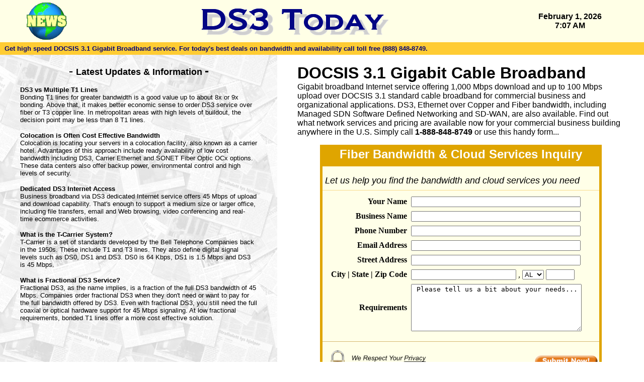

--- FILE ---
content_type: text/html; charset=UTF-8
request_url: https://www.ds3today.com/DOCSISGigabit/washington.php
body_size: 24211
content:
<HTML>
<HEAD>



 
<style type="text/css">
.pn4  {font-family:arial;font-size:12px;color:#000000;font-weight: none;text-decoration:none;}
</style>

<style type="text/css">
<!--
.honeypot {display: none;       
}
-->
</style>


<META name="description" content="Gigabit broadband Internet service offering 1,000 Mbps download and up to 100 Mbps upload over DOCSIS 3.1 standard cable broadband for commercial business and organizational applications.">


<META name="keywords" content="DOCSIS 3.1, cable broadband, Gigabit Internet, video transport, WAN bandwidth, DS3 Today, telecommunications news">

<meta name="robots" content="index, follow">



<base href=https://www.ds3today.com/DOCSISGigabit/> 

<TITLE>DOCSIS 3.1 Gigabit Cable Broadband Washington - 1,000 Mbps Business Internet Access for Washington</TITLE>


</HEAD>


<BODY BGCOLOR="#FFFFFF" TEXT="#000000" LINK="#0000FF" VLINK="#800080">






<BODY TOPMARGIN="0" LEFTMARGIN="0" RIGHTMARGIN="0" MARGINWIDTH="0"
MARGINHEIGHT="0" BGCOLOR="#ffffff">

<P><TABLE BORDER="0" CELLPADDING="0" style="border-collapse: collapse"
bordercolor="111111" WIDTH="100%" CELLSPACING="0" HEIGHT="743">
  <TR>
    <TD COLSPAN="2" BGCOLOR="#ffffe6">
    <TABLE WIDTH="100%" BORDER="0" CELLSPACING="0" CELLPADDING="0">
      <TR>
        <TD WIDTH="14%">
        <P><CENTER>&nbsp;<FONT SIZE="+1" FACE="Arial"><A HREF="https://www.ds3today.com/"><IMG 
        SRC="https://www.ds3today.com/images/NewsGlobeSMclr.gif" ALIGN="MIDDLE"
        BORDER="0" ALT="Latest News and Information about T1 and T3 line services."></A></FONT></CENTER></TD>
        <TD WIDTH="63%">
        <P><CENTER><B><FONT SIZE="+4" FACE="Arial"><A HREF="https://www.ds3today.com/"><IMG 
        SRC="https://www.ds3today.com/images/DS3TodayLogo450.gif" ALIGN="BOTTOM"
        BORDER="0" ALT="DS3 Today - Latest business telecommunications news and pricing from DS3Today.com"></A></FONT></B></CENTER></TD>
        <TD WIDTH="23%">
        <P><CENTER><!--NOEDIT-->
<B><FONT FACE="Arial">
February 1, 2026<BR>
7:07 AM</FONT></B><!--/NOEDIT--></CENTER></TD>
      </TR>
    </TABLE></TD>
  </TR>
  <TR>
    <TD COLSPAN="2" BGCOLOR="#ffcc33">
    <TABLE WIDTH="100%" HEIGHT="18" BORDER="0" CELLSPACING="5" CELLPADDING="0">
      <TR>
        <TD COLSPAN="8">
        <B><FONT COLOR="#000075" SIZE="-1" FACE="Arial">&nbsp;Get high speed DOCSIS 3.1 Gigabit Broadband service. For today's best deals on bandwidth and availability call toll free (888) 848-8749.</FONT></B></TD>
         
      </TR>
    </TABLE></TD>
  </TR>
  <TR>
    <TD WIDTH="43%" HEIGHT="476" VALIGN="TOP" BGCOLOR="#eeeeee" 
    BACKGROUND="https://www.ds3today.com/images/NewsBackGroundMDlt.jpg">
    <P><CENTER><BR>
    <B><FONT SIZE="+2">- </FONT><FONT SIZE="+1" FACE="Arial">Latest
    Updates &amp; Information </FONT><FONT SIZE="+2" FACE="Arial">-</FONT></B></CENTER></P>

    <BLOCKQUOTE>
      <P><!--NOEDIT-->




<P><P><B><FONT SIZE="-1" FACE="Arial">DS3 vs Multiple T1 Lines</FONT></B><FONT
 SIZE="-1" FACE="Arial"><BR>
Bonding T1 lines for greater bandwidth is a good value up to about
8x or 9x bonding. Above that, it makes better economic sense to
order DS3 service over fiber or T3 copper line. In metropolitan
areas with high levels of buildout, the decision point may be
less than 8 T1 lines.</FONT></P></P>

<P><P><B><FONT SIZE="-1" FACE="Arial">Colocation is Often Cost Effective
Bandwidth</FONT></B><FONT SIZE="-1" FACE="Arial"><BR>
Colocation is locating your servers in a colocation facility,
also known as a carrier hotel. Advantages of this approach include
ready availability of low cost bandwidth including DS3, Carrier
Ethernet and SONET Fiber Optic OCx options. These data centers
also offer backup power, environmental control and high levels
of security.</FONT></P></P>

<P><P><B><FONT SIZE="-1" FACE="Arial">Dedicated DS3 Internet Access</FONT></B><FONT
 SIZE="-1" FACE="Arial"><BR>
Business broadband via DS3 dedicated Internet service offers 45
Mbps of upload and download capability. That's enough to support
a medium size or larger office, including file transfers, email
and Web browsing, video conferencing and real-time ecommerce activities.</FONT></P></P>

<P><P><B><FONT SIZE="-1" FACE="Arial">What is the T-Carrier System?</FONT></B><FONT
 SIZE="-1" FACE="Arial"><BR>
T-Carrier is a set of standards developed by the Bell Telephone
Companies back in the 1950s. These include T1 and T3 lines. They
also define digital signal levels such as DS0, DS1 and DS3. DS0
is 64 Kbps, DS1 is 1.5 Mbps and DS3 is 45 Mbps.</FONT></P></P>

<P><P><B><FONT SIZE="-1" FACE="Arial">What is Fractional DS3 Service?</FONT></B><FONT
 SIZE="-1" FACE="Arial"><BR>
Fractional DS3, as the name implies, is a fraction of the full
DS3 bandwidth of 45 Mbps. Companies order fractional DS3 when
they don't need or want to pay for the full bandwidth offered
by DS3. Even with fractional DS3, you still need the full coaxial
or optical hardware support for 45 Mbps signaling. At low fractional
requirements, bonded T1 lines offer a more cost effective solution.</FONT></P>
</P>


      <!--/NOEDIT--></BLOCKQUOTE>
</TD>
    <TD WIDTH="57%" VALIGN="TOP">
    <BLOCKQUOTE>
      <P><BR>
        <B><FONT SIZE="+3" FACE="Arial">DOCSIS 3.1 Gigabit Cable Broadband</FONT></B><br>
        <FONT FACE="Arial">Gigabit broadband Internet service offering 1,000 Mbps download and up to 100 Mbps upload over DOCSIS 3.1 standard cable broadband for commercial business and organizational applications. DS3, Ethernet over Copper and Fiber bandwidth, including Managed SDN Software Defined Networking and SD-WAN,  are also available.  </FONT><FONT FACE="Arial">Find out  what network services and pricing are available now for your commercial  business building anywhere in the U.S. Simply call <strong>1-888-848-8749</strong> or </FONT><font face="Arial">use this handy form... </font></P>
      <center>
        <table width="500" border="0" cellspacing="0" cellpadding="5">
          <tr>
            <td width="100%" align="CENTER" BGCOLOR="#dfa500"><FONT SIZE="+2" FACE="Arial" color="#ffffff"><strong>Fiber Bandwidth &amp; Cloud  Services Inquiry</strong></FONT></td>
          </tr>
          <tr>
            <td width="100%" align="CENTER" bgcolor="#dfa500"><table width="500" border="0" cellspacing="0" cellpadding="0">
              <tr>
                <td valign="top" bgcolor="white"><div align="center">
                  <table width="500" border="0" cellspacing="0" cellpadding="0">
                    <tr height="180">
                      <td bgcolor="#b09055" height="150"><div align="center">
                        <table width="500" border="0" cellspacing="0" cellpadding="0">
                          <tr>
                            <td width="18"></td>
                            <td><table width="500" border="0" cellspacing="0" cellpadding="0">
                              <tr>
                                <td bgcolor="#ffffe8" valign="middle"><br>
                                  <form action="https://api.web3forms.com/submit" method="POST">
                                    <!-- Replace with your Access Key -->
                                    <input type="hidden" name="access_key" value="62ec74ae-2dd3-4880-ba14-ab9d8fb52a8f">
                                    <input type="hidden" name="recipient" value="bandwidthinquiry@t1rex.com">
                                    <input type="hidden" name="subject" value="New DS3 Today Lead for bandwidth and cloud services">
                                    <input type="hidden" name="redirect" value="http://www.ds3today.com/inquiry-thankyou.php">
                                    <div align="center">
                                      <table width="500" border="0" cellspacing="0" cellpadding="0">
                                        <tr>
                                          <td><i><font size="+1" face="Arial">&nbsp;Let us help you find the bandwidth and cloud services you need</font></i><br>
                                            <hr size="1" color="#f8da8b"></td>
                                        </tr>
                                        <tr>
                                          <td><div align="center">
                                            <table width="550" border="0" cellspacing="0" cellpadding="4">
                                              <tr>
                                                <td nowrap><div align="right"> <b>Your Name</b></div></td>
                                                <td><input type="text" name="contact name" value="" size="40" border="0"></td>
                                              </tr>
                                              <tr>
                                                <td nowrap><div align="right"> <b>Business Name</b></div></td>
                                                <td><input type="text" name="business name" value="" size="40" border="0"></td>
                                              </tr>
                                              <tr>
                                                <td nowrap><div align="right"> <b>Phone Number</b></div></td>
                                                <td><input type="text" name="contact phone number" value="" size="40" border="0"></td>
                                              </tr>
                                              <tr>
                                                <td nowrap><div align="right"> <b>Email Address</b></div></td>
                                                <td><input type="text" name="email" value="" size="40" border="0"></td>
                                              </tr>
                                              <tr>
                                                <td nowrap><div align="right"> <b>Street Address</b></div></td>
                                                <td><input type="text" name="street address" value="" size="40" border="0"></td>
                                              </tr>
                                              <tr>
                                                <td nowrap><div align="right"> <b>City | State | Zip Code</b></div></td>
                                                <td><input type="text" name="city" value="" size="24" border="0">
                                                  ,
                                                  <select name="state">
                                                    <option value="AL">AL</option>
                                                    <option value="AR">AR</option>
                                                    <option value="AZ">AZ</option>
                                                    <option value="CA">CA</option>
                                                    <option value="CO">CO</option>
                                                    <option value="CT">CT</option>
                                                    <option value="DC">DC</option>
                                                    <option value="DE">DE</option>
                                                    <option value="FL">FL</option>
                                                    <option value="GA">GA</option>
                                                    <option value="HI">HI</option>
                                                    <option value="IA">IA</option>
                                                    <option value="ID">ID</option>
                                                    <option value="IL">IL</option>
                                                    <option value="IN">IN</option>
                                                    <option value="KS">KS</option>
                                                    <option value="KY">KY</option>
                                                    <option value="LA">LA</option>
                                                    <option value="MA">MA</option>
                                                    <option value="MD">MD</option>
                                                    <option value="ME">ME</option>
                                                    <option value="MI">MI</option>
                                                    <option value="MN">MN</option>
                                                    <option value="MS">MS</option>
                                                    <option value="MO">MO</option>
                                                    <option value="MT">MT</option>
                                                    <option value="NC">NC</option>
                                                    <option value="ND">ND</option>
                                                    <option value="NE">NE</option>
                                                    <option value="NH">NH</option>
                                                    <option value="NJ">NJ</option>
                                                    <option value="NM">NM</option>
                                                    <option value="NV">NV</option>
                                                    <option value="NY">NY</option>
                                                    <option value="OH">OH</option>
                                                    <option value="OK">OK</option>
                                                    <option value="OR">OR</option>
                                                    <option value="PA">PA</option>
                                                    <option value="PR">PR</option>
                                                    <option value="RI">RI</option>
                                                    <option value="SC">SC</option>
                                                    <option value="SD">SD</option>
                                                    <option value="TN">TN</option>
                                                    <option value="TX">TX</option>
                                                    <option value="UT">UT</option>
                                                    <option value="VA">VA</option>
                                                    <option value="VT">VT</option>
                                                    <option value="WA">WA</option>
                                                    <option value="WI">WI</option>
                                                    <option value="WV">WV</option>
                                                    <option value="WY">WY</option>
                                                  </select>
                                                  <input type="text" name="zip" value="" size="5" border="0"></td>
                                              </tr>
                                              <tr>
                                                <td nowrap><div align="right"> <b>Requirements</b></div></td>
                                                <td><textarea name="Application Needs" rows="6" cols="40"> Please tell us a bit about your needs... </textarea></td>
                                              </tr>
                                              <tr>
                                                <td nowrap><div align="right" class="honeypot"> <b>Verification</b><br>
                                                </div>
                                                <td><input class="honeypot" type="text" name="verification" value="verifiedinquiry" size="40" border="0"></td>
                                              </tr>
                                            </table>
                                            <hr size="1" color="#d5b870">
                                            <table width="100%">
                                              <tr>
                                                <td align="left"><A HREF="https://www.ds3today.com/aboutus.php"><img src="https://www.t1rex.com/images/PrivacyDisclaimerD.png" width="250" height="55" border="0" alt="Accurate business information is needed to provide correct results and prompt assistance."></A></td>
                                                <td align="right"><input type="Image" src="http://www.t1rex.com/images/submitnowbuttonorange.gif" alt="Submit your inquiry now" width="128" height="27" border="0"></td>
                                              </tr>
                                            </table>
                                          </div></td>
                                        </tr>
                                      </table>
                                    </div>
                                  </form></td>
                                <td width="6"></td>
                              </tr>
                            </table></td>
                          </tr>
                        </table>
                      </div></td>
                    </tr>
                  </table>
                </div>
                </table>
              <!--/NOEDIT--></td>
          </tr>
        </table>
      </center>
      <P><font size="-1" face="Arial">Thank you for your interest. A technology services expert will be in touch soon. Please provide accurate phone & email contact information or call toll free for support anytime at <strong>1-888-848-8749</strong>. All information you provide will be used only to support your inquiry.</font></P>
    </BLOCKQUOTE>
</TD>
  </TR>
  <TR>
    <TD COLSPAN="2">
    <BLOCKQUOTE>
    
    
    
      <P>&nbsp;</P>
     
      <P><CENTER>
  <a href="https://www.zazzle.com/collections/digital_transformation_for_business-119297510819045795"><img src="https://www.telexplainer.net/images/DigitalTransProductsBannerB.jpg" width="800" height="147" border="0" alt="Digital Transformation themed products for your business. Shop Now!"></a>
  </center></P>
  
</P>

       
       
     
      <P>&nbsp;</P>
      <P><B><FONT SIZE="-1" FACE="Arial">DOCSIS Cable Broadband Also Available
      for These Locations:</FONT></B></BLOCKQUOTE>
</TD>
  </TR>
</TABLE></P>






 





<P><CENTER><TABLE WIDTH="90%" BORDER="0" CELLSPACING="0" CELLPADDING="0">
  <TR>
    <TD WIDTH="100%">
    <FONT SIZE="-1" FACE="Arial">Washington Cities: <A HREF="washington/bellevue.php">Bellevue</A>,
    <A HREF="washington/bellingham.php">Bellingham</A>,
    <A HREF="washington/bothell.php">Bothell</A>,
    <A HREF="washington/everett.php">Everett</A>,
    <A HREF="washington/federalway.php">Federal
    Way</A>, <A HREF="washington/kennewick.php">Kennewick</A>,
    <A HREF="washington/kent.php">Kent</A>, <A
    HREF="washington/kirkland.php">Kirkland</A>,
    <A HREF="washington/longview.php">Longview</A>,
    <A HREF="washington/lynnwood.php">Lynnwood</A>,
    <A HREF="washington/mountvernon.php">Mount
    Vernon</A>, <A HREF="washington/olympia.php">Olympia</A>,
    <A HREF="washington/redmond.php">Redmond</A>,
    <A HREF="washington/renton.php">Renton</A>,
    <A HREF="washington/seattle.php">Seattle</A>,
    <A HREF="washington/snoqualmie.php">Snoqualmie</A>,
    <A HREF="washington/spokane.php">Spokane</A>,
    <A HREF="washington/tacoma.php">Tacoma</A>,
    <A HREF="washington/vancouver.php">Vancouver</A>,
    <A HREF="washington/wallawalla.php">Walla
    Walla</A>, <A HREF="washington/wenatchee.php">Wenatchee</A>,
    <A HREF="washington/yakima.php">Yakima</A>.</FONT></TD> 
  </TR>
</TABLE></CENTER></P>

 




 


<base href=https://www.ds3today.com/DOCSISGigabit/>

<P><CENTER><TABLE WIDTH="90%" BORDER="0" CELLSPACING="0" CELLPADDING="0">
  <TR>
    <TD WIDTH="100%">
    <FONT SIZE="-1" FACE="Arial">U.S. States:&nbsp;<A HREF="alabama.php">Alabama</A>,
    <A HREF="arizona.php">Arizona</A>,
    <A HREF="arkansas.php">Arkansas</A>,
    <A HREF="california.php">California</A>,
	<A HREF="colorado.php">Colorado</A>,
	<A HREF="connecticut.php">Connecticut</A>,
	<A HREF="delaware.php">Delaware</A>,
	<A HREF="districtofcolumbia.php">District of Columbia</A>,
	<A HREF="florida.php">Florida</A>,
	<A HREF="georgia.php">Georgia</A>,
	<A HREF="hawaii.php">Hawaii</A>,
	<A HREF="idaho.php">Idaho</A>,
	<A HREF="illinois.php">Illinois</A>,
	<A HREF="indiana.php">Indiana</A>,
	<A HREF="iowa.php">Iowa</A>,
	<A HREF="kansas.php">Kansas</A>,
	<A HREF="kentucky.php">Kentucky</A>,
	<A HREF="louisiana.php">Louisiana</A>,
	<A HREF="maine.php">Maine</A>,
	<A HREF="maryland.php">Maryland</A>,
	<A HREF="massachusetts.php">Massachusetts</A>,
	<A HREF="michigan.php">Michigan</A>,
	<A HREF="michigan.php">Michigan</A>,
    <A HREF="minnesota.php">Minnesota</A>,
	<A HREF="mississippi.php">Mississippi</A>,
	<A HREF="missouri.php">Missouri</A>,
	<A HREF="montana.php">Montana</A>,
	<A HREF="nebraska.php">Nebraska</A>,
	<A HREF="nevada.php">Nevada</A>,
	<A HREF="newhampshire.php">New Hampshire</A>,
	<A HREF="newjersey.php">New Jersey</A>, 
	<A HREF="newmexico.php">New Mexico</A>, 
	<A HREF="newyork.php">New York</A>, 
	<A HREF="northcarolina.php">North Carolina</A>, 
	<A HREF="northdakota.php">North Dakota</A>,
	<A HREF="ohio.php">Ohio</A>,
	<A HREF="oklahoma.php">Oklahoma</A>,
	<A HREF="oregon.php">Oregon</A>,
	<A HREF="pennsylvania.php">Pennsylvania</A>,
	<A HREF="puertorico.php">Puerto Rico</A>,
	<A HREF="rhodeisland.php">Rhode Island</A>, 
	<A HREF="southcarolina.php">South Carolina</A>, 
	<A HREF="southdakota.php">South Dakota</A>, 
	<A HREF="tennessee.php">Tennessee</A>,
	<A HREF="texas.php">Texas</A>,
	<A HREF="utah.php">Utah</A>,
	<A HREF="vermont.php">Vermont</A>,
	<A HREF="virginia.php">Virginia</A>,
	<A HREF="washington.php">Washington</A>,
	<A HREF="westvirginia.php">West Virginia</A>, 
	<A HREF="wisconsin.php">Wisconsin</A>,
	<A HREF="wyoming.php">Wyoming</A>.
   
	</FONT></TD> 
  </TR>
</TABLE></CENTER></P>

 






<P><CENTER><TABLE WIDTH="90%" BORDER="0" CELLSPACING="0" CELLPADDING="0">
  <TR>
    <TD WIDTH="100%">
    <P>&nbsp;</P>

    <P><A HREF="https://www.DS3Today.com/"><FONT SIZE="-1" FACE="Arial">Home</FONT></A><FONT
       SIZE="-1" FACE="Arial"> | <A HREF="https://www.ds3today.com/aboutus.php">About
      Us</A> | <a href="https://www.ds3today.com/articles.php">Articles</a> | <a href="https://www.ds3today.com/DS3Bandwidth/ds3_bandwidth.php">DS3 Bandwidth</a> | <a href="https://www.ds3today.com/DS3overCopper/ds3_over_copper.php">DS3 Over Copper</a> | <a href="https://www.ds3today.com/DS3Internet/ds3-internet.php">DS3 Internet</a> | <a href="https://www.ds3today.com/DOCSISGigabit/DOCSIS-Broadband.php">DOCSIS 3.1 Gigabit Cable Broadband</a> | <A HREF="https://www.ds3today.com/sitemap.php">Site Map</A> | <a href="https://www.zazzle.com/store/gigapacket">Gigapacket Tech Gifts</a> | <a href="https://t1rex.blogspot.com">Telexplainer</a></FONT></P>
    <P><FONT SIZE="-1" FACE="Arial">(c) 2007 - 2025 by John Shepler <a href="https://profiles.google.com/117770097002890852531?rel=author">Profile+</a>, All Rights Reserved. Secure VPS <br>
      Please contact us by writing to <I>DS3Contact (at)
        DS3Today.com</I></FONT> <a href="https://www.linkedin.com/in/johnshepler" style="text-decoration:none;"><span style="font: 80% Arial,sans-serif; color:#0783B6;"><img src="https://www.linkedin.com/img/webpromo/btn_in_20x15.png" width="20" height="15" alt="View John Shepler's LinkedIn profile" style="vertical-align:middle" border="0">View John Shepler's profile</span></a>
    <P></TD> 
  </TR>
</TABLE></CENTER></P>









<!-- Default Statcounter code for DS3 Today
https://www.ds3today.com -->
<script type="text/javascript">
var sc_project=2506404; 
var sc_invisible=1; 
var sc_security="b0da1430"; 
</script>
<script type="text/javascript"
src="https://www.statcounter.com/counter/counter.js"
async></script>
<noscript><div class="statcounter"><a title="Web Analytics
Made Easy - StatCounter" href="http://statcounter.com/"
target="_blank"><img class="statcounter"
src="//c.statcounter.com/2506404/0/b0da1430/1/" alt="Web
Analytics Made Easy - StatCounter"></a></div></noscript>
<!-- End of Statcounter Code --> 


</BODY>
</HTML>
